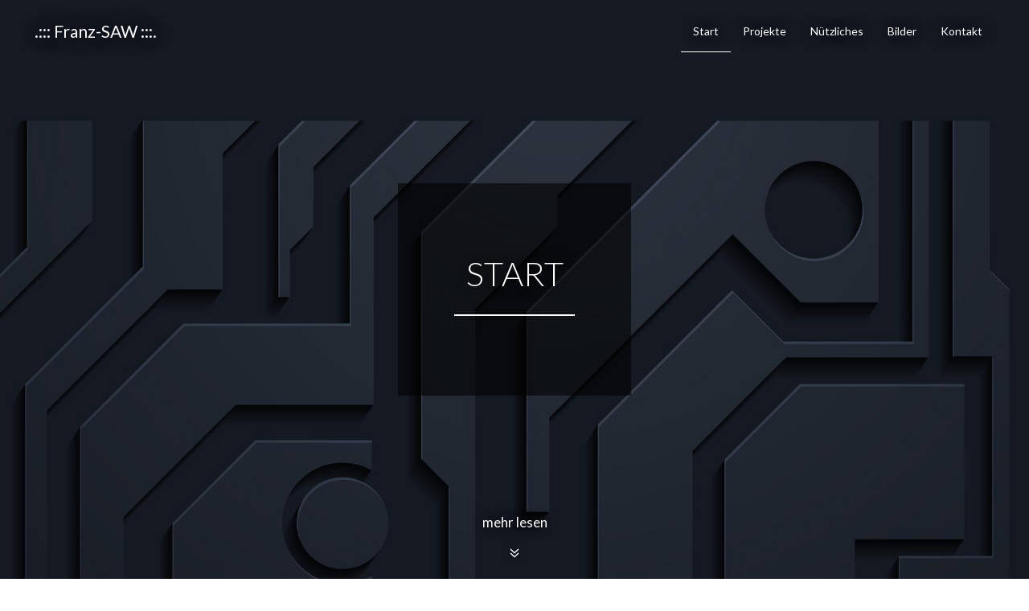

--- FILE ---
content_type: text/html; charset=UTF-8
request_url: http://franz-saw.eu/
body_size: 4802
content:
<!DOCTYPE html>
<html lang="de">
<head>
	
	<meta charset="UTF-8">
	<meta http-equiv="X-UA-Compatible" content="IE=edge">
	<meta name="viewport" content="width=device-width, initial-scale=1">
	<title>.::: Franz-SAW :::. - Start</title>
	<meta name="description" content="Für Suchmaschinen ist eine Seitenbeschreibung gut....Ja">
	<meta name="keywords" content="Private Homepage, Webseitenbau, Tests, Scripts, Bilder, Deutschland, Salzwedel, Spass">
	<link rel="stylesheet" href="http://franz-saw.eu/themes/parallax/css/bootstrap.min.css">
	<link rel="stylesheet" href="https://franz-saw.eu/themes/parallax/css/bootstrap.min1.css" integrity="sha384-BVYiiSIFeK1dGmJRAkycuHAHRg32OmUcww7on3RYdg4Va+PmSTsz/K68vbdEjh4u" crossorigin="anonymous">
	<link href="https://fonts.googleapis.com/css?family=Lato:300,400&display=swap" rel="stylesheet">

	<link rel="stylesheet" href="http://franz-saw.eu/plugins/contact-form/css/style.css" type="text/css">
	<link rel="stylesheet" href="http://franz-saw.eu/themes/parallax/css/style.css">

		<script>var page="start",heading="Start",subtitle="",image="http:\/\/franz-saw.eu\/themes\/parallax\/images\/default.jpg",height=100,type="dual",loggedIn=false;</script>
	<style>.parallax{height:100vh;}</style>
</head>
<body>
				
	<nav class="navbar navbar-default">
		<div class="container">
			<div class="navbar-header">
				<button type="button" class="navbar-toggle collapsed" data-toggle="collapse" data-target="#bs-example-navbar-collapse-1" aria-expanded="false">
					<span class="sr-only">Toggle navigation</span>
					<span class="icon-bar"></span>
					<span class="icon-bar"></span>
					<span class="icon-bar"></span>
				</button>
				<a class="navbar-brand" href="http://franz-saw.eu/">
					.::: Franz-SAW :::.				</a>
			</div>
			<div class="collapse navbar-collapse" id="bs-example-navbar-collapse-1">
	  			<ul class="nav navbar-nav navbar-right">
					<li class="nav-item active ">
						<a class="nav-link" href="http://franz-saw.eu/start">Start</a></li><li class="nav-item ">
						<a class="nav-link" href="http://franz-saw.eu/projekte">Projekte</a></li><li class="nav-item ">
						<a class="nav-link" href="http://franz-saw.eu/nützliches">Nützliches</a></li><li class="nav-item ">
						<a class="nav-link" href="http://franz-saw.eu/bilder">Bilder</a></li><li class="nav-item ">
						<a class="nav-link" href="http://franz-saw.eu/kontakt">Kontakt</a></li>				</ul>
			</div>
		</div>
	</nav>

	
	<header class="parallax-wrapper">
		<div class="parallax" style='background-image: url("http:\/\/franz-saw.eu\/themes\/parallax\/images\/default.jpg");'>
			<div class="inner">
				<h1>Start</h1>
				<p></p>			</div>
						<a href="#content" class="scrolly">mehr lesen<br>
			<svg xmlns="http://www.w3.org/2000/svg" viewBox="0 0 256 512"><path d="M119.5 262.9L3.5 145.1c-4.7-4.7-4.7-12.3 0-17l7.1-7.1c4.7-4.7 12.3-4.7 17 0L128 223.3l100.4-102.2c4.7-4.7 12.3-4.7 17 0l7.1 7.1c4.7 4.7 4.7 12.3 0 17L136.5 263c-4.7 4.6-12.3 4.6-17-.1zm17 128l116-117.8c4.7-4.7 4.7-12.3 0-17l-7.1-7.1c-4.7-4.7-12.3-4.7-17 0L128 351.3 27.6 249.1c-4.7-4.7-12.3-4.7-17 0l-7.1 7.1c-4.7 4.7-4.7 12.3 0 17l116 117.8c4.7 4.6 12.3 4.6 17-.1z" fill="#ffffff"/></svg></a>
					</div>
	</header>

	
	
	<div class="container" id="content">
		<div class="row">
			<div class="col-lg-12 text-center padding40">
				<div id="content"><h1>Hallo Welt!</h1>

<p>Willkommen auf meinen privaten Seiten.</p>
<p>Ich habe das Hobby immer mal wieder an Webseiten zu basteln. <br>Techniken auszuprobieren und online zu testen.</p>
<p>Ziemlich privat und nicht kommerziell. Einfach nur zum, "online mal was machen"</p>
<p>mal sehen was hier so passiert.</p></div>			</div>
		</div>
	</div>

	<div class="container-fluid CTA">
			<div class="text-center padding40">
				<h2>« Made in Germany. »</h2>			</div>
	</div>

	
	<footer class="container-fluid">
		<div class="text-center padding20">
			<br><br>
			©2024 franz-saw.eu | <a href="https://franz-saw.eu/impressum">Impressum</a> | <a href="https://franz-saw.eu/datenschutz">Datenschutz</a> | <a href="https://franz-saw.eu/cookies">Cookies</a> | <a href="https://franz-saw.eu/admin">Login</a>			<br><br><br>
		</div>
	</footer>

	<script src='https://code.jquery.com/jquery-1.12.4.min.js' integrity='sha384-nvAa0+6Qg9clwYCGGPpDQLVpLNn0fRaROjHqs13t4Ggj3Ez50XnGQqc/r8MhnRDZ' crossorigin='anonymous'></script>	
	<script src="https://maxcdn.bootstrapcdn.com/bootstrap/3.3.7/js/bootstrap.min.js" integrity="sha256-U5ZEeKfGNOja007MMD3YBI0A3OSZOQbeG6z2f2Y0hu8=" crossorigin="anonymous"></script>
	
	<script src="http://franz-saw.eu/themes/parallax/js/script.js"></script>

			<style>.parallax{padding-top:0;}</style></body>
</html>


--- FILE ---
content_type: text/css
request_url: http://franz-saw.eu/plugins/contact-form/css/style.css
body_size: 1249
content:
div#containerform {
    width: 100%;
    margin: 0px 0px 0px 0px;
    border: 0px none #bac5d6;
    padding: 0px 0px 0px 0px;
    background-color: transparent;
    color: #000;
}

div#errors {
    margin:0 auto;
}
div#message {
    margin:0 auto;
}
#containerform label {
    width: 70px;
    text-align: left;
    padding: 0px;
    margin: 0px;
    line-height: 30%;
}
#containerform textarea {
    height: 90px !important;
}
#containerform input[type=text], #containerform textarea {
    display: block;
    width: 100%;
    height: 34px;
    padding: 6px 12px;
    font-size: 14px;
    line-height: 1.42857143;
    color: #555;
    background-color: #fff;
    background-image: none;
    border: 1px solid #ccc;
    border-radius: 4px;
    -webkit-box-shadow: inset 0 1px 1px rgba(0,0,0,.075);
    box-shadow: inset 0 1px 1px rgba(0,0,0,.075);
    -webkit-transition: border-color ease-in-out .15s,-webkit-box-shadow ease-in-out .15s;
    -o-transition: border-color ease-in-out .15s,box-shadow ease-in-out .15s;
    transition: border-color ease-in-out .15s,box-shadow ease-in-out .15s;
}

#containerform input.fout, textarea.fout {
    margin: 0px;
    border: 1px solid #FF0000 !important;
}
#containerform label.fout {
    color: #FF0000;
}


--- FILE ---
content_type: text/css
request_url: http://franz-saw.eu/themes/parallax/css/style.css
body_size: 8364
content:
/*
 *  WonderCMS 3.0.0 Parallax Theme
 *  by Stephan Stanisic
 *
 *  This is my first theme I've build, ever. Most times I
 *  just grap a theme from my friends at pixelarity.com
 *  They make awesome themes, and you get them all for
 *  a small monthly substription.
 *  They also have a Creative Commons Licenced version of
 *  some of their work available at html5up.net. Just wanted
 *  to give these guys some credit.
 *
 *  Anyhow, don't be too picky here. Most of this has been put
 *  together without planning.
 */


/* Some resets */

    *:focus {
        outline: none;
    }

    body {
        font-family: "Lato", sans-serif;
    }

    .row {
        /* Stupid bootstrap */
        margin-left: 0;
        margin-right: 0;
    }

    .navbar-default {
        background: transparent;
        border: 0;
        margin: 0;
        position: absolute;
    }

    img {
        max-width: 100%;
    }



/* Navigation */

    nav.navbar-default , #adminPanel {
        position: absolute;

        height: auto;
        padding: 1em 2em;

        transition: margin 1s;
    }

    nav.navbar-default  {
        width: 100%;
        z-index: 2;
    }

    /* Quick hack for higher priority */
    body #adminPanel {
        right: 0;

        width: 15em;
        z-index: 1050;

        background: transparent;
    }

    .navbar-default .navbar-nav > .active > a,
    .navbar-default .navbar-nav > .active > a:focus,
    .navbar-default .navbar-nav > .active > a:hover {
        background: transparent;
        color: #fff;
        border-bottom: 1px solid #fff;
    }

    /* Make the nav panel shorter when logged in  */
    /* This to make space for the settings button */
    #adminPanel + nav {
        width: calc(100% - 15em);
    }
    #adminPanel + nav.sticky {
        width: 100%;
    }

    nav.sticky {
        position: fixed;

        width: 100%;
        border-radius: 0;

        animation: animatetop 0.4s;

        background: #37474F;
    }

    nav.background {
        background: #37474F;
        border-radius: 0;
        position: relative;
    }


    nav.no-animation {
        animation: none;
    }

    nav.background:after {
        content: "";

        position: absolute;
        top: 0;
        right: -15em;

        width: 15em;
        height: 5.7em;

        background: #37474F;
    }

    nav:not(.sticky) .container {
        width: 100%;
    }

    nav:not(.sticky) .nav > li > a,
    nav:not(.sticky) .navbar-brand {
        text-shadow: 0 0 1em #000;
    }

    nav.navbar-default .navbar-brand {
        color: #fff;

        font-size: 1.5em;
    }

    .navbar-default .navbar-brand:focus, .navbar-default .navbar-brand:hover {
        color: #fff;
    }

    .navbar-default .nav > li > a {
        color: #fff;
        border-bottom: 1px solid transparent;
    }

    .navbar-default .nav > li > a:focus,
    .navbar-default .nav > li > a:hover {
        color: #fff;
        border-bottom: 1px solid #fff;

        /* Stupid bootstrap */
        background: transparent;
    }

    .navbar-default .navbar-toggle {
        border-color: transparent;
        position: fixed;
        right: 1em;
        z-index: 999999999;
        filter: drop-shadow(0 0 2px #000);
    }

    .navbar-default .navbar-toggle .icon-bar {
        background-color: #fff;
    }

    .navbar-default .navbar-toggle:focus, .navbar-default .navbar-toggle:hover {
        background-color: rgba(0,0,0,0);
    }

    .navbar-collapse.collapse.in,
    .navbar-collapse.collapsing {
        opacity: 1;
        position: fixed;
        top: 0;
        left: 0;
        width: 100%;
        height: 100%;
        margin: 0;
        padding: 0;
        background: rgba(0,0,0,0.9);
        text-align: center;
        display: flex;
        border: 0;
    }

    .navbar-collapse.collapse.in ul.nav.navbar-nav.navbar-right,
    .navbar-collapse.collapsing ul.nav.navbar-nav.navbar-right {
        margin: auto;
        font-size: 1.2em;
    }

    .navbar-collapse.collapse.in .nav>li,
    .navbar-collapse.collapsing .nav>li {
        margin: 2em;
        min-width: 30vw;
    }

    .navbar-collapse.collapse.in .nav>li.active a,
    .navbar-collapse.collapsing .nav>li.active a {
        border-bottom: 0;
    }

    .navbar-collapse.collapse.in ul.nav.navbar-nav.navbar-right:before,
    .navbar-collapse.collapsing ul.nav.navbar-nav.navbar-right:before {
        content: "Menu";
        display: block;
        font-size: 1.2em;
        border-bottom: 1px solid #fff;
        padding-bottom: 1em;
        color: #fff;
    }

    div#bs-example-navbar-collapse-1 {
        transition: opacity 0.5s, height 0.5s;
        opacity: 1;
    }

    div#bs-example-navbar-collapse-1.navbar-collapse.collapsing {
        opacity: 0;
        height: 0 !important;
    }

    button.navbar-toggle {
        transition: 1s;
    }
    button.navbar-toggle .icon-bar {
        transition: 0.5s;
    }

    button.navbar-toggle:not(.collapsed) .icon-bar:nth-child(1) {
        transform: rotate(-45deg);
        display: block;
        position: relative;
    }

    .navbar-toggle:not(.collapsed) > span.icon-bar:nth-child(2) {
        transform: rotate(45deg) translateX(25%) translateY(200%);
    }

    .navbar-toggle:not(.collapsed) > span.icon-bar:nth-child(4) {
        transform: rotate(-45deg) translateX(20%) translateY(-150%);
    }

    .navbar-toggle:not(.collapsed) > span.icon-bar:nth-child(3) {
        opacity: 0;
    }

    #adminPanel > .padding20 {
        padding: 15px;
        position: relative;
        z-index: 1;
    }

    .modal-open #adminPanel > .padding20 {
        opacity: 0.5;
    }

    #adminPanel > .text-right {
        text-align: left;
    }

    #adminPanel > .text-right a {
        padding: 15px 15px 15px 0;

        color: #fff;
        text-shadow: 0 0 1em #000;
    }

    /* Make sure that the admin modal still sits on top */

    .modal, .alert {
        z-index: 500000;
    }

    .modal-dialog {
        margin-top: 100px;
    }



/* Header */

    .parallax-wrapper {
        overflow-y: hidden;
    }

    .parallax {
        position: relative;

        display: flex;
        flex-direction: column;
        justify-content: center;

        height: 100vh;
        min-height: 37em;
        max-height: 100vh;
        padding-top: 5em;

        text-align: center;

        background-position: center;
        background-size: cover;
        text-shadow: 0 0 1em #000;
    }

    .parallax .inner {
        display: inline-block;

        margin: auto;
        padding: 5em;

        background: rgba(0, 0, 0, 0.6);
        z-index: 1;
    }
    .parallax .inner h1,
    .parallax .inner p ,
    .parallax .inner .note-editable,
    .parallax .inner .editText {
        margin: 0;

        color: #fff;
    }

    .parallax .inner h1 {
        text-transform: uppercase;

        font-size: 3em;
        font-weight: 300;
        line-height: 2;
    }
    .parallax .inner h1:after {
        display: block;

        width: 150px;
        height: 2px;
        margin: 0.2em auto 0.7em auto;

        content: "";

        background: #fff;
    }


    .parallax .inner p,
    .parallax .inner .note-editable {
        font-size: 1.2em;
        line-height: 2;
    }

    .parallax .scrolly {
        position: absolute;
        bottom: 1em;
        left: 50%;

        display: block;

        transform: translateX(-50%);

        color: #fff;

        font-size: 1.2em;

        tetx-decoration: none;
    }

    .parallax .scrolly svg {
        height: 1.2em;
        margin-top: 1em;
        filter: drop-shadow(0px 0px 5px #000);
    }



/* Content */

    #content {
        padding: 10em 0;
    }



/* Elements */

    h1 {
        color: #37474F;
    }

    h3 {
        color: #636363;
    }

    hr {
        width: 50px;
        margin: 2em auto;

        border: 1px solid rgba(0,0,0,0.2);
    }



/* Call to action */

    .CTA {
        padding: 5em 0;

        color: #fff;
        background: #37474F;
    }

    .CTA h3,
    .CTA a {
        color: #fff;
    }

    .CTA a:hover {
        text-decoration: none;
        border-bottom: 1px solid #fff;
    }



/* Animations */

    @keyframes animatetop {
        from {
            top: -300px;
            opacity: 0;
        }
        to {
            top: 0;
            opacity: 1;
        }
    }


--- FILE ---
content_type: text/javascript
request_url: http://franz-saw.eu/themes/parallax/js/script.js
body_size: 3454
content:
/*
 *  WonderCMS 3.0.0 Parallax Theme
 *  by Stephan Stanisic
 *
 *  I'm not much of a front end guy so this is an attempt
 *  of making a theme. Most of this code is from codepen.io!
 *
 *  All of this code is non critical, so it is okay if any of
 *  it failes in older types of browsers.
 *
 *  Credit where due:
 *  Parallax effect from P. Rachel, https://codepen.io/Prachl/pen/jjKzEy
 *  Showing and hiding of navbar from w3scools, https://www.w3schools.com/w3css/tryw3css_templates_parallax.htm
 *  Random generic smooth scroll jQuery code probably from css tricks
 */

// Parallax effect (with config)
window.addEventListener('scroll', function(e){
    var scrolled = window.pageYOffset,
        parallax = document.querySelector(".parallax"),
        title = document.querySelector(".parallax .inner"),
        coords = (scrolled * 0.4) + 'px',
        offset = (scrolled * (type == 'inverse' ? 0.4 : (type == 'parallax' ? -0.4 : 0.1))) + 'px';

    if(['dual', 'parallax'].indexOf(type) >= 0)
        parallax.style.transform = 'translateY(' + coords + ')';

    if(['dual', 'parallax', 'inverse'].indexOf(type) >= 0)
        title.style.transform = 'translateY(' + offset + ')';
});

// Change style of navbar on scroll
window.addEventListener('scroll', function() {
    var numHeight = Number(height.replace && height.replace(/[^0-9]/g,'') || height);
    if(numHeight == 0 && loggedIn) return;
    var normal = "navbar navbar-default", classes = " sticky";

    var navbar = document.querySelector("nav");
    if(document.body.scrollTop > window.innerHeight * numHeight / 100 - 100
    || document.documentElement.scrollTop > window.innerHeight * numHeight / 100 - 100) {
        navbar.className = normal + classes;
    } else {
        navbar.className = normal;
    }
});

// Make anchor links scroll instead of snap.
// (It is jQuery, I know)
$('a[href*="#"]').not('[href="#"]').not('[href="#0"]')
.click(function(event) {
    if (location.pathname.replace(/^\//, '') == this.pathname.replace(/^\//, '') &&
        location.hostname == this.hostname ) {

        var target = $(this.hash);
        target = target.length ? target : $('[name=' + this.hash.slice(1) + ']');

        if (target.length) {
            event.preventDefault();
            $('html, body').animate({
                scrollTop: target.offset().top
            }, 1000, function() {
                var $target = $(target);
                $target.focus();
                if ($target.is(":focus")) {
                    return false;
                } else {
                    $target.attr('tabindex','-1');
                    $target.focus();
                };
            });
        }

    }
});

window.fieldSaveParallax = (fieldname, content, target, menu, visibility = null) => {
  document.getElementById('save').style.display = 'block';

  const dataRaw = {
    fieldname: fieldname,
    token: token,
    content: encodeURIComponent(content),
    target: target,
    menu: menu,
    visibility: visibility
  };
  const data = Object.keys(dataRaw).map(function (key, index) {
    return [key, dataRaw[key]].join('=');
  }).join('&');

  // Send request
  const request = new XMLHttpRequest();
  request.onreadystatechange = function () {
    setTimeout(() => window.location.reload(), 50);
  };
  request.open('POST', '', false);
  request.setRequestHeader('Content-Type', 'application/x-www-form-urlencoded; charset=UTF-8');
  request.send(data);
};
